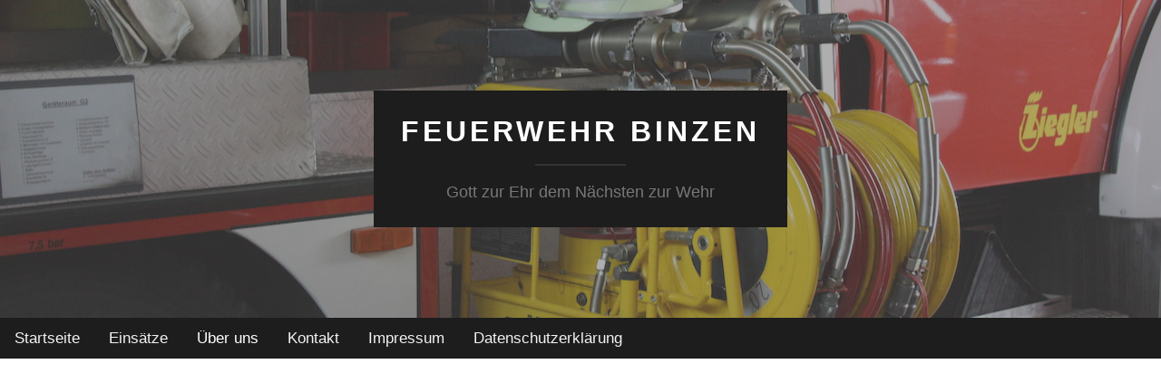

--- FILE ---
content_type: text/css
request_url: http://feuerwehr-binzen.de/wp-content/themes/feuerwehr/style.css?ver=6.9
body_size: 26832
content:
@charset "UTF-8";
/*
Theme Name:     Feuerwehr
Theme URI:      http://www.feuerwehr-binzen.de
Description:    Feuerwehr Binzen
Author:         Timo Schoepflin
Author URI:     http://www.feuerwehr-binzen.de
Version:        0.1.0
*/
html, body {
  margin: 0;
  padding: 0;
}

h1, h2, h3, h4, h5, h6, p, blockquote, address, big, cite, code, em, font, img, small, strike, sub, sup, li, ol, ul, fieldset, form, label, legend, button, table, caption, tr, th, td {
  margin: 0;
  padding: 0;
  border: 0;
  font-weight: normal;
  font-style: normal;
  font-size: 100%;
  line-height: 1;
  font-family: inherit;
  text-align: left;
}

table {
  border-collapse: collapse;
  border-spacing: 0;
}

ol, ul {
  list-style: none;
}

blockquote:before,
blockquote:after {
  content: "";
}

a {
  outline: none;
}

input[type=search] {
  -moz-appearance: none;
  -webkit-appearance: none;
}

input[type=search]::-webkit-search-decoration,
input[type=search]::-webkit-search-cancel-button,
input[type=search]::-webkit-search-results-button,
input[type=search]::-webkit-search-results-decoration {
  display: none;
}

select {
  -moz-appearance: none;
  -webkit-appearance: none;
  appearance: none;
  border: none;
}

select::-ms-expand {
  display: none;
}

/* -------------------------------------------------------------------------------- */
/*	1. Document setup
/* -------------------------------------------------------------------------------- */
body {
  margin: 0;
  padding: 0;
  border: none;
  background: #FFF;
  color: #444;
  font-family: "Lato", sans-serif;
  font-size: 18px;
  -webkit-font-smoothing: subpixel-antialiased;
}

body a {
  color: #ff4d06;
  text-decoration: none;
}

body a:hover {
  color: #ff4d06;
  text-decoration: none;
}

* {
  box-sizing: border-box;
  -moz-box-sizing: border-box;
  -webkit-box-sizing: border-box;
}

img {
  max-width: 100%;
  height: auto;
}

.hidden {
  display: none;
}

.clear {
  clear: both;
}

.left {
  float: left;
}

.right {
  float: right;
}

::selection {
  background: #ff4d06;
  color: #333;
}

::-webkit-input-placeholder {
  color: #A9A9A9;
}

:-ms-input-placeholder {
  color: #A9A9A9;
}

/* -------------------------------------------------------------------------------- */
/*	2.	Structure
/* -------------------------------------------------------------------------------- */
.section {
  padding: 10% 0;
  position: relative;
}

.section.large-padding {
  padding: 7.5% 0;
}

.section.medium-padding {
  padding: 5% 0;
}

.section.small-padding {
  padding: 2.5% 0;
}

.section.no-padding {
  padding: 0;
}

.section.bg-dark {
  background: #1D1D1D;
}

.section.bg-dark-light {
  background: #262626;
}

.section-inner {
  width: 1040px;
  max-width: 86%;
  margin: 0 auto;
}

.wrapper {
  margin-top: 100px;
}

.content {
  width: 95%;
}

.content.full-width {
  width: 100%;
}

/* -------------------------------------------------------------------------------- */
/*	3. Header
/* -------------------------------------------------------------------------------- */
.header-cover {
  overflow-y: hidden;
}

.header {
  padding: 100px 0;
  background: no-repeat center;
  background-size: cover;
  -moz-background-size: cover;
  -webkit-background-size: cover;
}

.header-inner {
  position: relative;
  z-index: 2;
  text-align: center;
}

.blog-logo {
  display: inline-block;
}

.blog-logo a,
.blog-logo img {
  display: block;
}

.blog-logo img {
  max-height: 250px;
  width: auto;
  max-width: 100%;
  height: auto;
}

.blog-info {
  display: inline-block;
  padding: 30px;
  background: #1d1d1d;
}

.blog-title {
  width: 100%;
  text-align: center;
  font-family: "Raleway", sans-serif;
}

.blog-title a {
  color: #FFF;
  text-transform: uppercase;
  letter-spacing: 4px;
  font-weight: 700;
  font-size: 1.75em;
}

.blog-description:before {
  content: "";
  display: block;
  width: 100px;
  height: 2px;
  background: rgba(255, 255, 255, 0.1);
  margin: 20px auto;
}

.blog-description {
  font-family: "Raleway", sans-serif;
  text-align: center;
  color: rgba(255, 255, 255, 0.4);
  font-weight: 300;
}

/* -------------------------------------------------------------------------------- */
/*	4. Navigation by Timo
/* -------------------------------------------------------------------------------- */
.menu-primary-container {
  overflow: hidden;
  background-color: #1d1d1d;
}

.menu-primary-container ul {
  list-style: none;
}

.menu-primary-container a {
  float: left;
  border: none;
  outline: none;
  display: block;
  color: #f2f2f2;
  text-align: center;
  padding: 14px 16px;
  text-decoration: none;
  font-size: 17px;
}

.current_page_item > a, .current-menu-item > a {
  background-color: #ff4d06;
  color: white;
}

.menu-primary-container .icon a {
  display: none;
}

.menu-item-has-children {
  float: left;
  overflow: hidden;
}

.menu-item-has-children a {
  color: white;
}

.sub-menu {
  display: none;
  position: absolute;
  background-color: #f9f9f9;
  min-width: 160px;
  box-shadow: 0px 8px 16px 0px rgba(0, 0, 0, 0.2);
  z-index: 1;
}

.sub-menu a {
  float: none;
  color: black;
  padding: 12px 16px;
}

.menu-primary-container a:hover, .menu-item-has-children a:hover {
  background-color: rgba(255, 255, 255, 0.4);
  color: white;
}

.sub-menu a:hover {
  background-color: #ddd;
  color: black;
}

.menu-item-has-children:hover .sub-menu {
  display: block;
}

@media screen and (max-width: 600px) {
  .menu-primary-container a {
    display: none;
  }

  .menu-primary-container .icon a {
    float: right;
    display: block;
  }

  .menu-primary-container.responsive {
    position: relative;
  }

  .menu-primary-container.responsive a, .menu-primary-container.responsive .menu-item-has-children, .menu-primary-container.responsive .menu-item-has-children a, .menu-primary-container.responsive .sub-menu a {
    float: none;
    display: block;
    width: 100%;
    text-align: left;
  }

  .menu-primary-container.responsive .icon a {
    position: absolute;
    right: 0;
    top: 0;
    text-align: right;
  }

  .menu-primary-container.responsive .sub-menu {
    position: relative;
    display: block;
    width: 100%;
  }
}
/* -------------------------------------------------------------------------------- */
/*	4. Inputs by Timo
/* -------------------------------------------------------------------------------- */
input, textarea, button, select {
  width: 100%;
  padding: 12px 20px;
  margin: 12px 0px;
  display: block;
  border: 1px solid #ccc;
  border-radius: 4px;
  box-sizing: border-box;
  background-color: white;
  font-size: 16px;
}

​ input[type=submit],
button {
  background-color: grey;
  color: white;
  border: none;
  cursor: pointer;
}

textarea {
  height: 150px;
  resize: none;
}

​ input[type=submit]:hover,
button:hover {
  background-color: darkgrey;
}

label {
  font-size: 14px;
  margin-top: 12px;
  display: block;
}

select {
  outline: none;
  cursor: pointer;
}

select option {
  color: #666;
}

select:focus::-ms-value {
  background-color: transparent;
}

div.input-group {
  display: block;
}

/* -------------------------------------------------------------------------------- */
/*	4. Table by Timo
/* -------------------------------------------------------------------------------- */
table {
  border-collapse: collapse;
  border-spacing: 0;
  width: 100%;
  border: 1px solid #ddd;
  margin: 10px 0px;
}

th, td {
  text-align: left;
  padding: 16px;
}

th {
  font-weight: bold;
}

tr:nth-child(even) {
  background-color: #f2f2f2;
}

tr:hover td {
  color: #ff4d06;
}

/* -------------------------------------------------------------------------------- */
/*	4. Dropdown by Timo
/* -------------------------------------------------------------------------------- */
/* Dropdown Button */
.dropbtn {
  padding: 12px 20px;
  margin: 12px 0px;
  display: block;
  border: 1px solid #ccc;
  border-radius: 4px;
  box-sizing: border-box;
  font-size: 16px;
  background-color: grey;
  color: white;
  border: none;
}

/* The container <div> - needed to position the dropdown content */
.dropdown {
  position: relative;
  display: inline-block;
}

/* Dropdown Content (Hidden by Default) */
.dropdown-content {
  display: none;
  position: absolute;
  background-color: #f1f1f1;
  min-width: 160px;
  box-shadow: 0px 8px 16px 0px rgba(0, 0, 0, 0.2);
  z-index: 1;
}

/* Links inside the dropdown */
.dropdown-content a {
  color: black;
  padding: 12px 16px;
  text-decoration: none;
  display: block;
}

/* Change color of dropdown links on hover */
.dropdown-content a:hover {
  background-color: #ddd;
  cursor: pointer;
}

/* Show the dropdown menu on hover */
.dropdown:hover .dropdown-content {
  display: block;
}

/* Change the background color of the dropdown button when the dropdown content is shown */
.dropdown:hover .dropbtn {
  background-color: darkgrey;
}

/* -------------------------------------------------------------------------------- */
/*	5. Main content
/* -------------------------------------------------------------------------------- */
.content-wrapper {
  width: 1040px;
  max-width: 86%;
  margin: 50px auto;
}
.content-wrapper .content-container {
  padding-bottom: 10%;
  border-bottom: 4px solid #EEE;
}
.content-wrapper .content-container .title {
  font-size: 2.5em;
  font-weight: 700;
  line-height: 120%;
  margin-bottom: 15px;
  font-family: "Lato", sans-serif;
  -ms-word-break: break-all;
  word-break: break-word;
  -webkit-hyphens: auto;
  -moz-hyphens: auto;
  hyphens: auto;
}
.content-wrapper .content-container .content {
  font-size: 1.075em;
}
.content-wrapper .content-container .content a:hover {
  text-decoration: underline;
}
.content-wrapper .content-container .content a.more-link {
  display: inline-block;
  background: #262626;
  padding: 10px 18px;
  color: #FFF;
  font-size: 0.85em;
  border-radius: 4px;
}
.content-wrapper .content-container .content a.more-link:hover {
  background: #ff4d06;
  color: #FFF;
  text-decoration: none !important;
}
.content-wrapper .content-container .content p,
.content-wrapper .content-container .content blockquote,
.content-wrapper .content-container .content ul,
.content-wrapper .content-container .content ol,
.content-wrapper .content-container .content address,
.content-wrapper .content-container .content dl,
.content-wrapper .content-container .content pre {
  line-height: 170%;
  margin-bottom: 1.1em;
}
.content-wrapper .content-container .content h1, .content-wrapper .content-container .content h2, .content-wrapper .content-container .content h3, .content-wrapper .content-container .content h4, .content-wrapper .content-container .content h5, .content-wrapper .content-container .content h6 {
  margin: 50px 0 25px;
  color: #444;
  line-height: 120%;
}
.content-wrapper .content-container .content h1 {
  font-size: 2em;
  font-weight: 700;
}
.content-wrapper .content-container .content h2 {
  font-size: 1.75em;
  font-weight: 700;
}
.content-wrapper .content-container .content h3 {
  font-size: 1.5em;
  font-weight: 700;
}
.content-wrapper .content-container .content h4 {
  font-size: 1.25em;
}
.content-wrapper .content-container .content h5 {
  font-size: 1.1em;
}
.content-wrapper .content-container .content h6 {
  font-size: 0.9em;
  font-weight: bold;
  text-transform: uppercase;
  letter-spacing: 1px;
}

.post,
.page {
  padding-bottom: 10%;
  border-bottom: 4px solid #EEE;
  margin-bottom: 10%;
}

.single-post .post,
.page .post,
.post:last-child,
.page:last-child {
  padding-bottom: 0;
  border-bottom: 0;
  margin-bottom: 0;
}

.post-title {
  font-size: 2.5em;
  font-weight: 700;
  line-height: 120%;
  margin-bottom: 15px;
  font-family: "Lato", sans-serif;
  -ms-word-break: break-all;
  word-break: break-word;
  -webkit-hyphens: auto;
  -moz-hyphens: auto;
  hyphens: auto;
}

.post-title,
.post-title a {
  color: #2d2d2d;
}

.post-meta {
  font-size: 0.8em;
  color: #999;
  text-transform: uppercase;
  letter-spacing: 1px;
}

.post-meta a {
  color: #999;
}

.post-meta a:hover {
  color: #ff4d06;
}

.post-meta .date-sep {
  margin: 0 5px;
  color: #DDD;
}

.post-content a.more-link {
  display: inline-block;
  background: #262626;
  padding: 10px 18px;
  color: #FFF;
  font-size: 0.85em;
  border-radius: 4px;
}

.post-content a.more-link:hover {
  background: #ff4d06;
  color: #FFF;
  text-decoration: none !important;
}

/* Post format aside & video --------------------------------------- */
.blog .format-aside .post-meta,
.archive .format-aside .post-meta,
.search .format-aside .post-meta,
.blog .format-video .post-meta,
.archive .format-video .post-meta,
.search .format-video .post-meta {
  text-align: center;
}

.blog .format-video .post-content,
.archive .format-video .post-content,
.search .format-video .post-content {
  margin-top: 20px;
}

.blog .format-aside .post-content,
.archive .format-aside .post-content,
.search .format-aside .post-content {
  padding: 20px;
  background: #EEE;
  margin-top: 20px;
  border-radius: 3px;
}

/* Post format quote --------------------------------------- */
.blog .format-quote .post-meta,
.archive .format-quote .post-meta,
.search .format-quote .post-meta {
  text-align: center;
}

.blog .format-quote .post-content,
.archive .format-quote .post-content,
.search .format-quote .post-content {
  margin-top: 20px;
  padding: 40px;
  background: #262626;
  color: #FFF;
  border-radius: 3px;
}

.blog .format-quote .post-content blockquote,
.archive .format-quote .post-content blockquote,
.search .format-quote .post-content blockquote {
  background: none;
  color: #FFF;
  padding: 0;
  font-size: 1.25em;
  margin-bottom: 0;
}

.blog .format-quote .post-content blockquote p,
.archive .format-quote .post-content blockquote p,
.search .format-quote .post-content blockquote p {
  text-align: center;
}

.blog .format-quote .post-content blockquote cite,
.archive .format-quote .post-content blockquote cite,
.search .format-quote .post-content blockquote cite {
  display: block;
  text-align: center;
  color: rgba(255, 255, 255, 0.75);
  font-size: 1rem;
  font-weight: 400;
}

.blog .format-quote .post-content blockquote cite a,
.archive .format-quote .post-content blockquote cite a,
.search .format-quote .post-content blockquote cite a {
  color: rgba(255, 255, 255, 0.75);
}

.blog .format-quote .post-content blockquote cite a:hover,
.archive .format-quote .post-content blockquote cite a:hover,
.search .format-quote .post-content blockquote cite a:hover {
  text-decoration: none;
}

/* -------------------------------------------------------------------------------- */
/*	7. Post content
/* -------------------------------------------------------------------------------- */
.post-content {
  font-size: 1.075em;
}

.post-content a:hover {
  text-decoration: underline;
}

.post-content p,
.post-content blockquote,
.post-content ul,
.post-content ol,
.post-content address,
.post-content dl,
.post-content .wp-caption,
.post-content pre {
  line-height: 170%;
  margin-bottom: 1.1em;
}

.post-content > *:first-child {
  margin-top: 0;
}

.post-content *:last-child {
  margin-bottom: 0;
}

.post-content h1, .post-content h2, .post-content h3, .post-content h4, .post-content h5, .post-content h6 {
  margin: 50px 0 25px;
  color: #444;
  line-height: 120%;
}

.post-content h1 {
  font-size: 2em;
  font-weight: 700;
}

.post-content h2 {
  font-size: 1.75em;
  font-weight: 700;
}

.post-content h3 {
  font-size: 1.5em;
  font-weight: 700;
}

.post-content h4 {
  font-size: 1.25em;
}

.post-content h5 {
  font-size: 1.1em;
}

.post-content h6 {
  font-size: 0.9em;
  font-weight: bold;
  text-transform: uppercase;
  letter-spacing: 1px;
}

.post-content h1 + h1, .post-content h1 + h2, .post-content h1 + h3, .post-content h1 + h4, .post-content h1 + h5, .post-content h1 + h6,
.post-content h2 + h1, .post-content h2 + h2, .post-content h2 + h3, .post-content h2 + h4, .post-content h2 + h5, .post-content h2 + h6,
.post-content h3 + h1, .post-content h3 + h2, .post-content h3 + h3, .post-content h3 + h4, .post-content h3 + h5, .post-content h3 + h6,
.post-content h4 + h1, .post-content h4 + h2, .post-content h4 + h3, .post-content h4 + h4, .post-content h4 + h5, .post-content h4 + h6,
.post-content h5 + h1, .post-content h5 + h2, .post-content h5 + h3, .post-content h5 + h4, .post-content h5 + h5, .post-content h5 + h6,
.post-content h6 + h1, .post-content h6 + h2, .post-content h6 + h3, .post-content h6 + h4, .post-content h6 + h5, .post-content h6 + h6 {
  margin-top: 25px;
}

.post-content blockquote {
  padding: 1.1em;
  line-height: 150%;
  color: #666;
  background: #EEE;
  font-family: "Raleway", "Helvetica Neue", sans-serif;
}

.post-content cite {
  font-weight: 700;
  letter-spacing: 1px;
  text-transform: uppercase;
  line-height: 140%;
  color: #666;
}

.post-content cite:before {
  content: "— ";
}

.post-content blockquote cite {
  display: block;
  margin-top: 1em;
  font-size: 0.8em;
}

.post-content blockquote cite em {
  font-style: italic;
  font-weight: bold;
}

em, q {
  font-style: italic;
}

.post-content strong em,
.post-content em strong {
  font-weight: bold;
  font-style: italic;
}

.post-content big {
  font-size: 1.25em;
}

abbr, acronym {
  cursor: help;
}

code, kbd, pre {
  font-size: 0.85em;
  background: #EEE;
  font-family: Menlo, Monaco, monospace;
}

.post-content .highlight {
  background: #fcf8a5;
  width: auto;
  display: inline;
  padding: 2px 3px;
}

.post-content kbd,
.post-content code {
  padding: 5px;
  border-radius: 3px;
}

.post-content dl {
  line-height: 160%;
}

.post-content dl dt {
  font-weight: bold;
}

.post-content hr {
  width: 50%;
  height: 4px;
  background: #EEE;
  margin: 2em auto;
  border: 0;
}

.post-content ul {
  list-style: disc;
  margin-left: 1.5em;
}

.post-content ul ul {
  list-style: circle;
}

.post-content ul ul ul {
  list-style: square;
}

.post-content ol {
  list-style: decimal;
  margin-left: 1.5em;
}

.post-content ol ol {
  list-style: lower-alpha;
}

.post-content ol ol ol {
  list-style: lower-roman;
}

.post-content ul ul,
.post-content ul ol,
.post-content ol ul,
.post-content ol ol {
  margin-bottom: 0;
}

.post-content li {
  margin-bottom: 0.5em;
  line-height: 170%;
}

.post-content li ol li:first-child,
.post-content li ul li:first-child {
  margin-top: 0.5em;
}

.post-content ol > li:last-child,
.post-content ul > li:last-child {
  margin-bottom: 0;
}

.post-content address {
  padding: 3% 3.5%;
  background: #F1F1F1;
}

.post-content pre {
  white-space: pre-wrap;
  /* css-3 */
  white-space: -moz-pre-wrap;
  /* Mozilla, since 1999 */
  white-space: -pre-wrap;
  /* Opera 4-6 */
  white-space: -o-pre-wrap;
  /* Opera 7 */
  word-wrap: break-word;
  /* Internet Explorer 5.5+ */
  line-height: 140%;
  padding: 2% 2.5%;
  background: #f1f1f1;
}

/* Post media --------------------------------------- */
img.alignleft,
.alignleft img,
img.aligncenter,
.aligncenter img,
img.alignright,
.alignright img {
  box-sizing: border-box;
  padding: 5px;
  border: 1px solid #EEE;
}

.post-content .alignleft,
.post-content .alignright {
  margin-bottom: 1.2em;
  max-width: 40%;
}

.post-content .wp-caption .alignleft,
.post-content .wp-caption .alignright {
  margin-bottom: 0;
}

.post-content .alignleft {
  float: left;
  margin-right: 1em;
}

.post-content .alignright {
  float: right;
  margin-left: 1em;
}

.post-content .aligncenter {
  display: block;
  margin-left: auto;
  margin-right: auto;
  text-align: center;
}

.post-content .wp-caption-text,
.post-content .gallery-caption {
  padding-top: 0.5em;
  font-size: 0.85em;
  font-style: italic;
  color: #888;
  text-align: center;
}

.post-content .gallery-caption {
  font-size: 16px;
  line-height: 24px;
}

/* -------------------------------------------------------------------------------- */
/*	12. Footer
/* -------------------------------------------------------------------------------- */
.footer {
  font-size: 0.9em;
  margin-top: 7.5%;
}

.column {
  width: 30%;
  margin-left: 5%;
}

.column:first-child {
  margin-left: 0;
}

/* Widget search --------------------------------------- */
.footer .widget_search #s:focus {
  outline: none;
  background: #FFF;
  border-color: #DDD;
  color: #444;
}

/* -------------------------------------------------------------------------------- */
/*	13. Credits
/* -------------------------------------------------------------------------------- */
.credits.no-padding {
  font-size: 0.8rem;
}

.credits-inner {
  padding: 25px 0 4%;
  border-top: 2px solid rgba(255, 255, 255, 0.1);
  text-transform: uppercase;
  letter-spacing: 1px;
}

.credits,
.credits a {
  color: #666;
}

.credits-left {
  float: left;
}

.credits-right {
  float: right;
}

.tothetop:hover {
  cursor: pointer;
}

img#wpstats {
  display: none;
}

/* -------------------------------------------------------------------------------- */
/*	14. Responsive
/* -------------------------------------------------------------------------------- */
@media (max-width: 1040px) {
  body {
    font-size: 16px;
  }

  /* Structure --------------------------------------- */
  .wrapper {
    margin-top: 7.5%;
  }
}
@media (max-width: 800px) {
  body {
    font-size: 18px;
  }

  /* Structure --------------------------------------- */
  .content,
.sidebar {
    width: 100%;
    float: none;
  }

  .sidebar {
    display: none;
  }

  .section.large-padding,
.section.medium-padding {
    padding: 40px 0;
  }

  .footer {
    margin-top: 60px;
  }

  /* Navigation --------------------------------------- */
}
@media (max-width: 700px) {
  body {
    font-size: 16px;
  }

  /* Header --------------------------------------- */
  .header.section {
    padding: 60px 0;
  }

  .blog-info {
    padding: 20px;
  }

  .blog-description:before {
    margin: 15px auto;
  }

  /* Main content --------------------------------------- */
  .post {
    padding-bottom: 35px;
    margin-bottom: 35px;
  }

  .post:last-child {
    padding-bottom: 0;
    border-bottom: none;
    margin-bottom: 0;
  }

  .featured-media {
    margin-bottom: 25px;
  }

  .post-header {
    margin-bottom: 25px;
  }

  .post-title {
    margin-bottom: 12px;
  }

  .post-meta-bottom {
    margin-top: 40px;
  }

  /* Post content --------------------------------------- */
  .post-content h1,
.post-content h2,
.post-content h3,
.post-content h4,
.post-content h5,
.post-content h6 {
    margin-top: 30px;
    margin-bottom: 10px;
  }

  /* Comments --------------------------------------- */
  .comments {
    padding-top: 30px;
    margin-top: 30px;
  }

  .comments-title, #reply-title {
    font-size: 1.5em;
  }

  .comments-title {
    margin-bottom: 30px;
  }

  .comment-meta-content {
    padding-top: 9px;
  }

  .comment-actions {
    margin-top: 10px;
  }

  .comment-meta .comment-actions {
    display: none;
  }

  .comment-content .comment-actions {
    display: block;
    position: relative;
    top: auto;
    right: auto;
    margin-top: 1em;
  }

  .comment-content h1,
.comment-content h2,
.comment-content h3,
.comment-content h4,
.comment-content h5,
.comment-content h6 {
    margin-top: 30px;
    margin-bottom: 10px;
  }

  /* Respond --------------------------------------- */
  .comment-respond {
    margin-top: 30px;
  }

  #reply-title {
    margin-bottom: 10px;
  }

  .comment-form input {
    max-width: 100%;
  }

  .comment-form p {
    margin-bottom: 15px;
  }

  p.comment-notes,
p.logged-in-as {
    margin-bottom: 30px;
  }

  .comment-form textarea {
    height: 180px;
  }

  /* Footer --------------------------------------- */
  .footer {
    margin-top: 60px;
  }

  .footer .column {
    width: 100%;
    margin-left: 0;
    padding-top: 40px;
    border-top: 4px solid rgba(255, 255, 255, 0.1);
    margin-top: 40px;
  }

  .footer .column:first-child {
    margin-top: 0;
    border-top: 0;
    padding-top: 0;
  }

  .widget {
    margin-bottom: 40px;
    border-bottom: 4px solid rgba(255, 255, 255, 0.1);
    padding-bottom: 40px;
  }

  /* Credits --------------------------------------- */
  .credits.section {
    border-top: 1px solid rgba(255, 255, 255, 0.1);
  }

  .credits-inner {
    padding: 30px 0;
    border-top: 0;
    text-align: center;
  }

  .credits p {
    float: none;
    display: inline;
  }

  .credits .right,
.credits span {
    display: none;
  }
}
@media (max-width: 500px) {
  body {
    font-size: 15px;
  }

  /* Header --------------------------------------- */
  .header.section {
    padding: 30px 0;
  }

  /* Post --------------------------------------- */
  .post-title {
    font-size: 1.75em;
  }

  .post-author {
    display: none;
  }

  .post-header .date-sep:nth-of-type(2) {
    display: none;
  }

  .media-caption-container {
    position: static;
    top: auto;
    left: auto;
    width: 100%;
    margin: -3px 0 0 0;
  }

  .media-caption {
    padding: 10px;
    border-radius: 0 0 4px 4px;
    background: #EEE;
    color: #666;
    width: 100%;
  }

  .media-caption:hover {
    background: #EEE;
    color: #666;
  }

  /* Single post --------------------------------------- */
  .single .post-nav {
    padding: 0;
    font-size: 1em;
  }

  .single .post-nav a,
.single .post-nav .post-nav-newer {
    max-width: 100%;
    float: none;
    text-align: left;
    padding: 20px 0;
  }

  .single .post-nav .post-nav-newer {
    border-top: 1px solid #EEE;
  }

  .single .post-nav .post-nav-newer h5 {
    text-align: left;
  }

  /* Post formats --------------------------------------- */
  .blog .format-quote .post-content,
.archive .format-quote .post-content,
.search .format-quote .post-content {
    padding: 20px;
  }

  .blog .format-quote .post-content blockquote,
.archive .format-quote .post-content blockquote,
.search .format-quote .post-content blockquote {
    font-size: 1em;
  }

  .blog .format-quote .post-content blockquote cite,
.archive .format-quote .post-content blockquote cite,
.search .format-quote .post-content blockquote cite {
    font-size: 0.75rem;
  }

  /* Post content --------------------------------------- */
  .post-content .alignleft,
.post-content .alignright {
    float: none;
    max-width: 100%;
    margin: 0 auto 1.2em auto;
  }

  .post-content .alignleft img,
.post-content .alignright img {
    display: block;
    margin: 0 auto;
  }

  /* Comments --------------------------------------- */
  .comment-meta-content {
    margin-left: 65px;
  }

  .comment-content {
    margin-left: 0;
  }

  /* Pagination --------------------------------------- */
  .archive-nav {
    margin-top: 40px;
  }

  .archive-nav a {
    font-size: 0.8rem;
  }

  .post-nav span,
.archive-nav span,
.comment-nav-below span {
    display: none;
  }

  /* Footer --------------------------------------- */
  .footer {
    margin-top: 40px;
  }
}

/*# sourceMappingURL=style.css.map */


--- FILE ---
content_type: text/javascript
request_url: http://feuerwehr-binzen.de/wp-content/themes/feuerwehr/js/custom.js?ver=6.9
body_size: 239
content:
function myFunction() {
  var x = document.getElementById("primary-menu");
  if (x.className === "menu-primary-container") {
    x.className += " responsive";
  } else {
    x.className = "menu-primary-container";
  }
  console.log(x);
}

